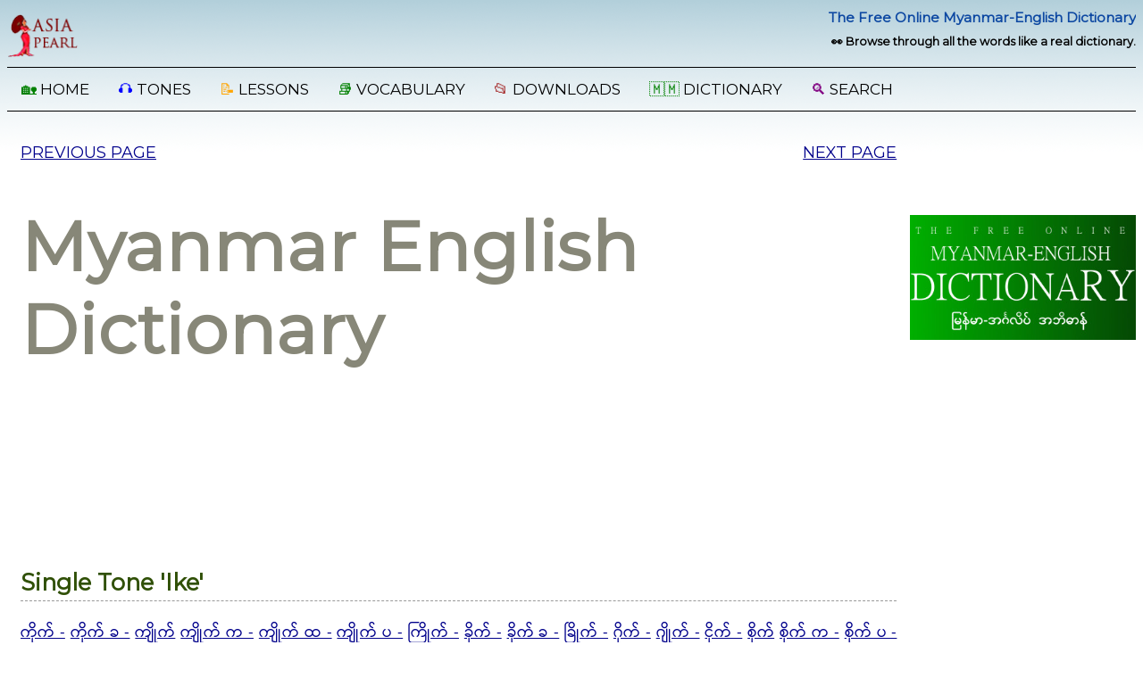

--- FILE ---
content_type: text/html; charset=UTF-8
request_url: https://asiapearltravels.com/language/myanmar-english-dictionary-ike-3.php
body_size: 3608
content:
<!DOCTYPE html>
<html lang=en>
<head>
<title>The Free Online Myanmar-English Dictionary</title>
<meta charset=utf-8>
<meta name=viewport content="width=device-width, initial-scale=1.0">
<meta name=description content="The Free Online Myanmar-English Dictionary အခမဲ့ အွန်လိုင်း မြန်မာ-အင်္ဂလိပ် အဘိဓာန် with color-coded parts of speech. Single Tone 'ike': မိုက်.">
<meta name=author content="Naing Tinnyuntpu, naing.tin@gmail.com">
<link type=text/css href=../css/dictionary-20220709.css rel="stylesheet">
<script>function myFunction(){var a=document.getElementById("myTopnav");if(a.className==="topnav"){a.className+=" responsive"}else{a.className="topnav"}};</script>
<script src="//platform-api.sharethis.com/js/sharethis.js#property=5a0c10db8fde000011c1342e&amp;product=inline-share-buttons"></script></head>
<body>
<div class=logo-block><div class=logo-block-left><img class=logo src="../images/common/asia-pearl.png" width="81" height="50" alt="Asia Pearl Myanmar"></div><div class=logo-block-right><p id=logo_line1>The Free Online Myanmar-English Dictionary</p><p id=logo_line2>&#x1F440; Browse through all the words like a real dictionary.</p></div></div>
<nav><div class="topnav" id="myTopnav"><a href="../language/intro_burmese.php"><span class=green-color>&#x1F3E1;</span> HOME</a><a href="../language/burmese-1-2-3-tone-reference.php#top"><span class=blue-color> &#x1F3A7;</span> TONES</a><a href="../language/burmese-lessons.php#top"><span class=orange-color>&#x1F4DD;</span> LESSONS</a><a href="../language/burmese-vocabulary.php#top"><span class=green-color>&#x1F4DA;</span> VOCABULARY</a><a href="../language/myanmar-language-pdf-download-page.php#top"><span class=brown-color>&#x1F4C2;</span> DOWNLOADS</a><a href="../language/myanmar-english-dictionary.php#top"><span class=green-color>&#x1F1F2;&#x1F1F2;</span> DICTIONARY</a><a href="../language/search_language.php#top"><span class=purple-color> &#128269;</span> SEARCH</a><a href="javascript:void(0);" class="icon" onclick="myFunction()">&#9776; MENU</a></div></nav><div id=main>
<div id=left_side>
<p>
<a href=myanmar-english-dictionary.php#main-menu>
<img class=full title="The free online Myanmar English Dictionary" src=images/the-free-online-myanmar-english-dictionary.jpg width=348 height=193 alt="The Free Online Myanmar English Dictionary.">
</a>
</p>

</div>
<div id=right_side>
<nav>
<div class=previous-lesson><a href=myanmar-english-dictionary-ike-2f.php#top>PREVIOUS PAGE</a></div>
<div class=next-lesson><a href=myanmar-english-dictionary-ike-3-1.php#mid-section>NEXT PAGE</a></div>
</nav>
<h1>Myanmar English Dictionary</h1>
<a id=translate></a>
<div id="google_translate_element"></div><script>
function googleTranslateElementInit() {
  new google.translate.TranslateElement({pageLanguage: 'en'}, 'google_translate_element');
}
</script><script src="//translate.google.com/translate_a/element.js?cb=googleTranslateElementInit"></script><div class=clear-double></div>
<div class="sharethis-inline-share-buttons"></div><div class=clear-double></div>
<a id=top></a>
<h2>Single Tone 'Ike'</h2>
<span class=unicode>
<a href=myanmar-english-dictionary-ike-1.php#kite>ကိုက် -</a> 
<a href=myanmar-english-dictionary-ike-1-1.php#kite-1-2>ကိုက် ခ -</a> 
<a href=myanmar-english-dictionary-ike-1-1-1.php#kjite>ကျိုက်</a> 
<a href=myanmar-english-dictionary-ike-1-1-2.php#kjite-1-1>ကျိုက် က -</a> 
<a href=myanmar-english-dictionary-ike-1-1-3.php#kjite-1-17>ကျိုက် ထ -</a> 
<a href=myanmar-english-dictionary-ike-1-1-4.php#kjite-1-21>ကျိုက် ပ -</a> 
<a href=myanmar-english-dictionary-ike-1-2.php#kjite-2>ကြိုက် -</a> 
<a href=myanmar-english-dictionary-ike-1-3.php#khite>ခိုက် -</a> 
<a href=myanmar-english-dictionary-ike-1-3-1.php#khite-1-2>ခိုက် ခ -</a> 
<a href=myanmar-english-dictionary-ike-1-3a.php#chite>ခြိုက် -</a> 
<a href=myanmar-english-dictionary-ike-1-4.php#gite>ဂိုက် -</a> 
<a href=myanmar-english-dictionary-ike-1-5.php#jite>ဂျိုက် -</a> 
<a href=myanmar-english-dictionary-ike-1-6.php#ngite>ငိုက် -</a> 
<a href=myanmar-english-dictionary-ike-1a.php#site>စိုက်</a> 
<a href=myanmar-english-dictionary-ike-1a-1.php#site-1-1>စိုက် က -</a> 
<a href=myanmar-english-dictionary-ike-1a-2.php#site-1-21>စိုက် ပ -</a> 
<a href=myanmar-english-dictionary-ike-1b.php#hsite>ဆိုက်</a> 
<a href=myanmar-english-dictionary-ike-1b-1.php#hsite-1-1>ဆိုက် က -</a> 
<a href=myanmar-english-dictionary-ike-1c.php#hsite-2>ဆိုဒ် -</a> 
<a href=myanmar-english-dictionary-ike-2.php#tite>တိုက်</a> 
<a href=myanmar-english-dictionary-ike-2-1.php#tite-1-1>တိုက် က</a> 
<a href=myanmar-english-dictionary-ike-2-1-1.php#tite-1-2>တိုက် ခ -</a> 
<a href=myanmar-english-dictionary-ike-2-2.php#tite-1-6>တိုက် စ -</a> 
<a href=myanmar-english-dictionary-ike-2-2-1.php#tite-1-16>တိုက်တ - တိုက်န</a> 
<a href=myanmar-english-dictionary-ike-2-3.php#tite-1-21>တိုက် ပ</a> 
<a href=myanmar-english-dictionary-ike-2-3-1.php#tite-1-22>တိုက် ဖ - တိုက် ရ</a> 
<a href=myanmar-english-dictionary-ike-2-3-2.php#tite-1-28>တိုက် လ - တိုက် အ</a> 
<a href=myanmar-english-dictionary-ike-2a.php#htite>ထိုက် -</a> 
<a href=myanmar-english-dictionary-ike-2a-1.php#dite>ဒိုက် -</a> 
<a href=myanmar-english-dictionary-ike-2a-2.php#nite>နိုက် -</a>  
<a href=myanmar-english-dictionary-ike-2a-3.php#hnite>နှိုက် -</a> 
<a href=myanmar-english-dictionary-ike-2a-4.php#hnite-2>၌ -</a> 
<a href=myanmar-english-dictionary-ike-2b.php#pike>ပိုက်</a> 
<a href=myanmar-english-dictionary-ike-2b-1.php#pike-1-1>ပိုက် က -</a> 
<a href=myanmar-english-dictionary-ike-2b-2.php#pike-1-2>ပိုက် ခ - ပိုက်စ</a> 
<a href=myanmar-english-dictionary-ike-2b-3.php#pike-1-7>ပိုက် ဆ -</a> 
<a href=myanmar-english-dictionary-ike-2b-4.php#pike-1-17>ပိုက် ထ -</a> 
<a href=myanmar-english-dictionary-ike-2b-5.php#pike-1-28>ပိုက် လ -</a> 
<a href=myanmar-english-dictionary-ike-2c.php#pike-2>ပိုဒ် -</a>  
<a href=myanmar-english-dictionary-ike-2c-1.php#pyite>ပြိုက် -</a> 
<a href=myanmar-english-dictionary-ike-2d.php#pfite>ဖိုက် -</a> 
<a href=myanmar-english-dictionary-ike-2e.php#bite>ဗိုက် -</a> 
<a href=myanmar-english-dictionary-ike-2e-1.php#bite-1-21>ဗိုက် ပ -</a> 
<a href=myanmar-english-dictionary-ike-2f.php#byite>ဗျိုက် -</a> 
<a href=#mite>မိုက်</a> 
<a href=myanmar-english-dictionary-ike-3-1.php#mite-1-1>မိုက် က -</a> 
<a href=myanmar-english-dictionary-ike-3-1-1.php#mite-1-6>မိုက် စ -</a> 
<a href=myanmar-english-dictionary-ike-3-1-2.php#myite>မြိုက် -</a> 
<a href=myanmar-english-dictionary-ike-3-2.php#hmyite>မြှိုက် -</a> 
<a href=myanmar-english-dictionary-ike-3a.php#yite-2>ရိုက်</a> 
<a href=myanmar-english-dictionary-ike-3a-1.php#yite-2-1>ရိုက် က -</a> 
<a href=myanmar-english-dictionary-ike-3a-2.php#yite-2-16>ရိုက် တ -</a> 
<a href=myanmar-english-dictionary-ike-3a-3.php#shite>ရှိုက် -</a> 
<a href=myanmar-english-dictionary-ike-3b.php#lite>လိုက်</a> 
<a href=myanmar-english-dictionary-ike-3b-1.php#lite-1-1>လိုက် က - </a> 
<a href=myanmar-english-dictionary-ike-3b-1-1.php#lite-1-16>လိုက် တ - လိုက် ပ</a> 
<a href=myanmar-english-dictionary-ike-3b-1-2.php#lite-1-22>လိုက် ဖ - </a> 
<a href=myanmar-english-dictionary-ike-3b-2.php#hlite>လှိုက် -</a> 
<a href=myanmar-english-dictionary-ike-3c.php#wite>ဝိုက် -</a> 
<a href=myanmar-english-dictionary-ike-3c-1.php#white>ဝှိုက် -</a> 
<a href=myanmar-english-dictionary-ike-3d.php#thite>သိုက် -</a> 
<a href=myanmar-english-dictionary-ike-3d-1.php#thite-1-6>သိုက် စ -</a> 
<a href=myanmar-english-dictionary-ike-3e.php#hite>ဟိုက် -</a> 
<a href=myanmar-english-dictionary-ike-3f.php#ike>အိုက်</a> 
</span>
<div class=clear></div>
<a id=mid-section></a>
<a href=myanmar-english-dictionary.php#main-menu>Back to Dictionary Main Menu</a>
<div class=clear></div>
<ul>
<li>
<a id=mite></a>
<span class=ub>မိုက်</span> | <span class=adjective>mite</span>; <span class=noun>mite</span> 
<a onclick=this.firstChild.play()><audio src=audio-3/mite.mp3></audio><img class=inline-icon src=images/audio_icon.png alt="MP3 Audio File" title="Listen to MP3 Audio"></a><br><br>
(1) <a href=https://dictionary.cambridge.org/dictionary/english/pitch-dark>pitch dark</a>; <a href=https://www.google.com/search?q&equals;pitch-black+meaning>pitch black</a> as in <span class=unicode>မှောင်မိုက်</span> | <span class=adjective>hmoun2 mite</span>.<br><br>
(2) <a href=https://www.google.com/search?q&equals;stupid+meaning>stupid</a> and <a href=https://www.google.com/search?q&equals;foolish+meaning>foolish</a>.<br><br>
(3) [slang] <a href=https://www.google.com/search?q&equals;equivalent+meaning>equivalent</a> to American <span class=unicode>ဗန်းစကား</span> | <span class=noun>bun3 za1-ga3</span> - <a href=https://www.vocabulary.com/dictionary/slang>slang</a> "<a href=https://www.google.com/search?q&equals;cool+dude+terminator&amp;tbm&equals;isch>cool</a>"; "<a href=https://dictionary.cambridge.org/dictionary/english/skibidi>skibidi</a>". [What does cool mean? <a href=https://www.neh.gov/humanities/2014/julyaugust/feature/how-did-cool-become-such-big-deal-0>Read the long explanation here</a>.]<br><br>
<span class=unicode>မိုက်တယ်ကွ</span> | <span class=verb>mite</span> <span class=ppm>deare2</span> <span class=particle>kwa1</span> - <a href=https://dictionary.cambridge.org/dictionary/english/awesome>awesome ([UK]ˈɔː.səm  [US]
ˈɑː.səm)</a>!  That's <a href=https://www.vocabulary.com/dictionary/wicked>wicked</a>, man!<br><br>
(4) [English] <a href=https://www.merriam-webster.com/dictionary/mike>mike</a>; <a href=https://www.google.com/search?q&equals;microphone&amp;tbm&equals;isch>microphone</a> (<a href=https://www.merriam-webster.com/dictionary/microphone>ˈmī-krə-ˌfōn</a> &#x1F50A;).<br><br>
(5) <a href=https://www.google.com/search?q&equals;crucible&amp;tbm&equals;isch>crucible</a> (<a href=https://dictionary.cambridge.org/dictionary/english/crucible>ˈkruː.sə.bəl</a> &#x1F50A;).<br><br>
(6) <a href=https://www.google.com/search?q&equals;length+meaning>length</a>, <a href=https://www.google.com/search?q&equals;equivalent+meaning>equivalent</a> to <a href=https://www.google.com/search?q&equals;six+inches&amp;tbm&equals;isch>six inches</a>.<br><br>
(7) <a href=https://www.google.com/search?q&equals;gold+waste&amp;tbm&equals;isch>gold waste</a> <a href=https://www.google.com/search?q&equals;mixed+meaning>mixed</a> with <a href=https://www.google.com/search?q&equals;debris+meaning>debris</a> and <a href=https://www.google.com/search?q&equals;earth+meaning>earth</a> (soil).<br><br>
</li>
</ul>
<nav>
<div class=previous-lesson-b><a href=myanmar-english-dictionary-ike-2f.php#top>PREVIOUS PAGE</a></div>
<div class=next-lesson-b><a href=myanmar-english-dictionary-ike-3-1.php#mid-section>NEXT PAGE</a></div>
</nav>
<div class=clear-double></div>
</div>
</div>
<div class=clear></div>
<div class=color-codes>
<p>
<span class=big_font>
Color-codes:<span class="noun">nouns</span>, <span class="pronoun">pronouns</span>, <span class="verb">verbs</span>, <span class="adverb">adverbs</span>, <span class="adjective">adjectives</span>, <span class="conj">conjunctions</span>, <span class="particle">particles</span>, <span class="ppm">postpositional markers</span>, <span class="interjection">interjections</span>.
</span>
</p>
</div>
<div class=footer>
<div class=footer-column>
<p>&#x1F440; Browse through all the words like a real dictionary.<p>
</div>
<div class=footer-column>
<p>The Free Online Myanmar-English Dictionary with color coding and Burmese 1-2-3 Tone System &#169; 2019-2026 is developed and maintained by Naing Tin-Nyunt-Pu.(<span class=unicode>နိုင်တင်ညွန့်ပု</span>) email <span class=red>&#x2709;</span> : <a href="mailto:naing.tin@gmail.com">naing.tin@gmail.com</a></p>
</div>
<div class=footer-column>
<p>
Based on Myanmar-English Dictionary (2011) by Myanmar Language Commission.
</p>
</div>
</div>
</body>
</html>